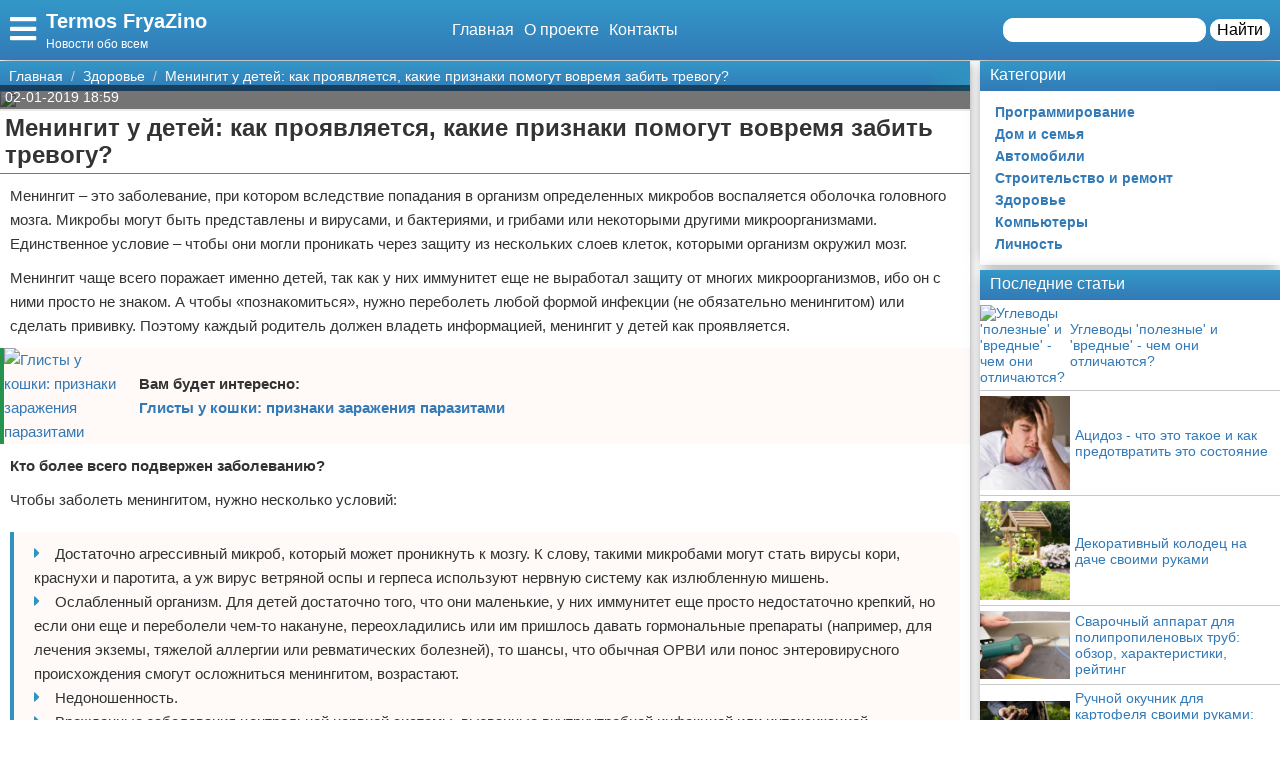

--- FILE ---
content_type: text/html; charset=UTF-8
request_url: https://termos-fryazino.ru/zdorove/34453-meningit-u-detej-kak-projavljaetsja-kakie-priznaki-pomogut-vovremja-zabit-trevogu/
body_size: 17966
content:
<!doctype html>
<html lang="ru-RU" prefix="og: http://ogp.me/ns# fb: http://ogp.me/ns/fb#" itemscope itemtype="http://schema.org/Article">
<head>
    <meta charset="utf-8">
    <meta http-equiv="X-UA-Compatible" content="IE=edge">
    <meta name="viewport" content="width=device-width, initial-scale=1">
    <title>Менингит у детей: как проявляется, какие признаки помогут вовремя забить тревогу?  — Termos FryaZino</title>
    <meta name="description" content="Менингит &amp;ndash; это заболевание, при котором вследствие попадания в организм определенных микробов воспаляется оболочка головного мозга. Микробы могут " />
    <base href="https://termos-fryazino.ru" />
    <meta name="theme-color" content="#337ab7" />
    <link rel="canonical" href="https://termos-fryazino.ru/zdorove/34453-meningit-u-detej-kak-projavljaetsja-kakie-priznaki-pomogut-vovremja-zabit-trevogu/"/>
    <!-- CSRF Token -->
    <meta name="csrf-token" content="ONZ0uEx7qoC1dFq9RRhf5q1sdltjk8UNcHonkMT4">
                <meta name="yandex-verification" content="c672ffe3ec150caf" />
            
    <meta http-equiv="x-dns-prefetch-control" content="on">
    <link rel="dns-prefetch" href="//img.termos-fryazino.ru">
    <link rel="dns-prefetch" href="//cdn.termos-fryazino.ru">
    <link rel="dns-prefetch" href="//mc.yandex.ru">
    <link rel="dns-prefetch" href="//cdn-vk.com">
    
    <link itemprop="mainEntityOfPage" href="https://termos-fryazino.ru/zdorove/34453-meningit-u-detej-kak-projavljaetsja-kakie-priznaki-pomogut-vovremja-zabit-trevogu" />
    
    <meta property="og:locale" content="ru_RU"/>
    <meta property="og:site_name" content="Termos FryaZino"/>
    <meta property="og:title" content="Менингит у детей: как проявляется, какие признаки помогут вовремя забить тревогу?"/>
    <meta property="og:url" content="https://termos-fryazino.ru/zdorove/34453-meningit-u-detej-kak-projavljaetsja-kakie-priznaki-pomogut-vovremja-zabit-trevogu"/>
    <meta property="og:type" content="article"/>
        <meta property="article:published_time" content="2019-01-02T08:59:30+00:00"/>
    <meta property="article:modified_time" content="2019-01-02T08:59:30+00:00" />
    <meta property="og:updated_time" content="2019-01-02T08:59:30+00:00" />
        <meta property="article:section" content="Здоровье"/>
            <meta property="og:description" content="Менингит &amp;ndash; это заболевание, при котором вследствие попадания в организм определенных микробов воспаляется оболочка головного мозга. Микробы могут "/>
    <meta property="og:image" content="/wp-content/uploads/2019/01/8926b274e1f023b50f47e04bb30c13dc.jpg"/>
    <!-- Google+ / Schema.org -->
    <meta itemprop="name" content="Termos FryaZino"/>
    <meta itemprop="headline" content="Менингит у детей: как проявляется, какие признаки помогут вовремя забить тревогу?"/>
    <meta itemprop="description" content="Менингит &amp;ndash; это заболевание, при котором вследствие попадания в организм определенных микробов воспаляется оболочка головного мозга. Микробы могут "/>
    <meta itemprop="image" content="/wp-content/uploads/2019/01/8926b274e1f023b50f47e04bb30c13dc.jpg"/>
        <meta itemprop="datePublished" content="2019-01-02T08:59:30+00:00"/>  
    <meta itemprop="dateModified" content="2019-01-02T08:59:30+00:00" />  
            <meta itemprop="author" content="volk"/>
        <!-- Twitter Cards -->
    <meta name="twitter:title" content="Менингит у детей: как проявляется, какие признаки помогут вовремя забить тревогу?"/>
    <meta name="twitter:url" content="https://termos-fryazino.ru/zdorove/34453-meningit-u-detej-kak-projavljaetsja-kakie-priznaki-pomogut-vovremja-zabit-trevogu"/>
    <meta name="twitter:description" content="Менингит &amp;ndash; это заболевание, при котором вследствие попадания в организм определенных микробов воспаляется оболочка головного мозга. Микробы могут "/>
    <meta name="twitter:image" content="/wp-content/uploads/2019/01/8926b274e1f023b50f47e04bb30c13dc.jpg"/>
    <meta name="twitter:card" content="summary_large_image"/>
    <link rel="icon" href="/favicon.ico" type="image/x-icon">
    <meta name="verify-admitad" content="3ec003e02a" />

    
    <!-- Styles -->
   
 <link rel="preload" href="//termos-fryazino.ru/css/default.css" as="style" onload="this.onload=null;this.rel='stylesheet'">
     <link rel="preload" href="//termos-fryazino.ru/modules/fontawesome/css/all.min.css" as="style" onload="this.onload=null;this.rel='stylesheet'">
    <noscript>
    <link rel="stylesheet" href="//termos-fryazino.ru/css/default.css">
    <link rel="stylesheet" href="//termos-fryazino.ru/modules/fontawesome/css/all.min.css">
    </noscript>
    <style>
        .load {
            background: #FFF;
            z-index:9999;
            width:100%;
            height:100%;
            position: absolute;
        }
    </style>
    <script data-ad-client="ca-pub-1291319530738106" async src="https://pagead2.googlesyndication.com/pagead/js/adsbygoogle.js"></script>
    <script async src="https://yandex.ru/ads/system/header-bidding.js"></script>
<script>
const dcJs = document.createElement('script'); 
dcJs.src = "https://ads.digitalcaramel.com/js/1ku.ru.js?ts="+new Date().getTime();
dcJs.async = true;
document.head.appendChild(dcJs);
</script>
    <!-- Yandex.RTB -->
<script>window.yaContextCb=window.yaContextCb||[]</script>
<script src="https://yandex.ru/ads/system/context.js" async></script>
<!-- Yandex.Market Widget -->
<script async src="https://aflt.market.yandex.ru/widget/script/api" type="text/javascript"></script>
<script type="text/javascript">
    (function (w) {
        function start() {
            w.removeEventListener("YaMarketAffiliateLoad", start);
            w.YaMarketAffiliate.createWidget({type:"models",
	containerId:"marketWidget",
	params:{clid:2795219,
		searchType:"attractive",
		themeRows:5,
		themeId:1 } });
        }
        w.YaMarketAffiliate
            ? start()
            : w.addEventListener("YaMarketAffiliateLoad", start);
    })(window);
</script>
<!-- End Yandex.Market Widget -->
</head>
<body class="bg-light">
    <div class="load"></div>
    <header>
        <div class="header ggc">
    <div class="header-rows">
        <div class="logo">
            <label class="hamburger-icon" for="hamburger-checkbox">
                <span><i class="fas fa-bars"></i></span>
            </label>
            <div class="logo-block"><div class="logo-name"><a href="/">Termos FryaZino</a></div><div class="logo-desc">Новости обо всем</div> </div>
        </div>
        <div class="header-menu">
            <ul class="header-nav">
                <li><a href="/">Главная</a></li>
                <li><a href="/about">О проекте</a></li>
                <li><a href="/contacts">Контакты</a></li>
            </ul>
            <div class="header-search">
                <form action="/search">
                    <input type="text" name="q" >
                    <button>Найти</button>
                </form>
            </div>
            <div class="header-search-mobile"><a href="/search"><i class="fas fa-search"></i></a></div>
        </div>
    </div>
</div>
<input type="checkbox" id="hamburger-checkbox"/>
<nav class="nav">
    <div class="nav-header">
        <span>Меню</span>
        <label class="" for="hamburger-checkbox">
            <span>X</span>
        </label>
    </div>
        <ul class="nav__list">
            <li><a href="/">Главная</a></li>
            <li>
        <input id="topmenu-group-0" type="checkbox" hidden />
            <div><a href="/categories/">Категории</a><label for="topmenu-group-0"><span class="fa fa-angle-right"></span></label></div>
            <ul class="topmenu-grouplist">
                <li><a href="/programmirovanie/">Программирование</a>
        </li>
        <li><a href="/dom-i-semja/">Дом и семья</a>
        </li>
        <li><a href="/avtomobili/">Автомобили</a>
        </li>
        <li><a href="/stroitelstvo-i-remont/">Строительство и ремонт</a>
        </li>
        <li><a href="/zdorove/">Здоровье</a>
        </li>
        <li><a href="/kompjutery/">Компьютеры</a>
        </li>
        <li><a href="/lichnost/">Личность</a>
        </li>
            </ul>
            <li><a href="/search/">Поиск</a></li>
            <li><a href="/about/">О проекте</a></li>
            <li><a href="/contacts/">Контакты</a></li>
            <li><a href="/sotrudnichestvo/">Сотрудничество</a></li>
            <li><a href="/razmeshchenie-reklamy/">Размещение рекламы</a></li>
            <li><a href="/dlya-pravoobladateley/">Для правообладателей</a></li>
            <li><a href="/usloviya-predostavleniya-informatsii/">Условия предоставления информации</a></li>
            <li><a href="/otkaz-ot-otvetstvennosti/">Отказ от ответственности</a></li>
        </ul>
</nav>

        <label class="back-full" for="hamburger-checkbox"></label>
    </header>
    <script>
  window.vkAsyncInit = function() {
    VK.init({
      apiId: 7011193,
      onlyWidgets: true
    });
    if (typeof(vk_groups) !== "undefined") { VK.Widgets.Group("vk_groups", {mode: 3, no_cover: 1, width: "auto"}, 183091298); }
    if (typeof(vk_comments) !== "undefined") { VK.Widgets.Comments("vk_comments", {limit: 30, attach: "photo", autoPublish: 1}); }
    if (typeof(vk_like) !== "undefined") { VK.Widgets.Like("vk_like", {type: "button", verb: 1, height: 22}); }
    if (typeof(comments_browse) !== "undefined") { VK.Widgets.CommentsBrowse('comments_browse', {limit: '5', height: '1', mini: 1}); }

    
    
    
    
        };
        setTimeout(function() {
      var el = document.createElement("script");
      el.type = "text/javascript";
      el.src = "https://vk.com/js/api/openapi.js?156";
      el.async = true;
      document.getElementById("vk_scripts").appendChild(el);
      }, 4500);
    </script>
    <script>
        var title = document.querySelector("title").innerHTML;
        var description = document.querySelector("meta[name='description']").getAttribute("content");
        var image = document.querySelector("meta[property='og:image']").getAttribute("content");
        var url = document.querySelector("link[rel='canonical']").getAttribute("href");
        var text = document.querySelector("meta[name='description']").getAttribute("content");
        
        Share = {
	vkontakte: function(purl = url, ptitle = title, pimg = image, ptext = description) {
		url  = 'https://vk.com/share.php?';
		url += 'url='          + encodeURIComponent(purl);
		url += '&title='       + encodeURIComponent(ptitle);
		url += '&description=' + encodeURIComponent(ptext);
		url += '&image='       + encodeURIComponent(pimg);
		url += '&noparse=true';
		Share.popup(url);
	},
	odnoklassniki: function(purl = url, ptitle = title, pimg = image, ptext = description) {
                url = 'https://connect.ok.ru/offer?';
                url += '&url='    + encodeURIComponent(purl);
                url += '&title=' + encodeURIComponent(ptitle);
                url += '&imageUrl=' + encodeURIComponent(pimg);
		
		Share.popup(url);
	},
	facebook: function(purl = url, ptitle = title, pimg = image, ptext = description) {
		url  = 'https://www.facebook.com/sharer.php?m2w&s=100';
		url += '&p[title]='     + encodeURIComponent(ptitle);
		url += '&p[summary]='   + encodeURIComponent(ptext);
		url += '&p[url]='       + encodeURIComponent(purl);
		url += '&p[images][0]=' + encodeURIComponent(pimg);
		Share.popup(url);
	},
	twitter: function(purl = url, ptitle = title) {
		url  = 'https://twitter.com/intent/tweet?';
		url += 'text='      + encodeURIComponent(ptitle);
		url += '&url='      + encodeURIComponent(purl);
		Share.popup(url);
	},
	mailru: function(purl = url, ptitle = title, pimg = image, ptext = description) {
		url  = 'https://connect.mail.ru/share?';
		url += 'url='          + encodeURIComponent(purl);
		url += '&title='       + encodeURIComponent(ptitle);
		url += '&description=' + encodeURIComponent(ptext);
		url += '&imageurl='    + encodeURIComponent(pimg);
		Share.popup(url)
	},

	popup: function(url) {
		window.open(url,'','toolbar=0,status=0,width=626,height=436');
	}
};
</script>    <div id="vk_scripts"></div>
    <div class="general-container">
        <div class="main-section">
            <main class="hfeed">
                <div role="navigation" aria-label="Breadcrumbs" class="breadcrumb-trail breadcrumbs ggc">
    <ul class="trail-items" itemscope="" itemtype="http://schema.org/BreadcrumbList">
        <meta name="numberOfItems" content="3">
        <meta name="itemListOrder" content="Ascending">
                    <li itemprop="itemListElement" itemscope itemtype="http://schema.org/ListItem">
                <a href="http://termos-fryazino.ru"  rel="home"  itemprop="item">
                    <span itemprop="name">Главная</span>
                </a>
                <meta itemprop="position" content="1">
            </li>
                    <li itemprop="itemListElement" itemscope itemtype="http://schema.org/ListItem">
                <a href="http://termos-fryazino.ru/zdorove/"  itemprop="item">
                    <span itemprop="name">Здоровье</span>
                </a>
                <meta itemprop="position" content="2">
            </li>
                    <li itemprop="itemListElement" itemscope itemtype="http://schema.org/ListItem">
                <a href="http://termos-fryazino.ru/zdorove/34453-meningit-u-detej-kak-projavljaetsja-kakie-priznaki-pomogut-vovremja-zabit-trevogu/"  itemprop="item">
                    <span itemprop="name">Менингит у детей: как проявляется, какие признаки помогут вовремя забить тревогу?</span>
                </a>
                <meta itemprop="position" content="3">
            </li>
            </ul>
</div>                <div style="display:none" itemprop="publisher" itemscope itemtype="https://schema.org/Organization">
    <meta itemprop="name" content="Volk"/>
    <div itemprop="logo" itemscope itemtype="https://schema.org/ImageObject"> 
        <img itemprop="url image" src="https://termos-fryazino.ru/img/logo.jpg" style="display:none;"/> 
    </div> 
</div>
<article class="entry-header hentry">
    <div class="post-card">
        <div class="post-image">
                        <figure>
                <img src="/wp-content/uploads/2019/01/8926b274e1f023b50f47e04bb30c13dc.jpg">
            </figure>
                        <div class="post-img-info "><span class="updated published posted-at" datetime="02-01-2019 18:59">02-01-2019 18:59</span><div class="post-views"><!--<i class="far fa-eye"></i> 22--></div></div>
        </div>
        <h1 class="entry-title">Менингит у детей: как проявляется, какие признаки помогут вовремя забить тревогу?</h1>
        <div class="line"></div>
        <div class="entry-content" itemprop="articleBody">
            <div class="content"><p>Менингит &ndash; это заболевание, при котором вследствие попадания в организм определенных микробов воспаляется оболочка головного мозга. Микробы могут быть представлены и вирусами, и бактериями, и грибами или некоторыми другими микроорганизмами. Единственное условие &ndash; чтобы они могли проникать через защиту из нескольких слоев клеток, которыми организм окружил мозг.</p>
<p>Менингит чаще всего поражает именно детей, так как у них иммунитет еще не выработал защиту от многих микроорганизмов, ибо он с ними просто не знаком. А чтобы &laquo;познакомиться&raquo;, нужно переболеть любой формой инфекции (не обязательно менингитом) или сделать прививку. Поэтому каждый родитель должен владеть информацией, менингит у детей как проявляется.</p>
<p class="post-other">
    <a href="/zdorove/34448-glisty-u-koshki-priznaki-zarazhenija-parazitami/"><img src="/wp-content/uploads/2019/01/fa34f230688cd42ed0aee33747411aa6-150x150.jpg" alt="Глисты у кошки: признаки заражения паразитами"></a><span class="post-other-desc"><span class="desc">Вам будет интересно:</span><a href="/zdorove/34448-glisty-u-koshki-priznaki-zarazhenija-parazitami/">Глисты у кошки: признаки заражения паразитами</a></span>
</p>
<p><strong>Кто более всего подвержен заболеванию?</strong></p>
<p>Чтобы заболеть менингитом, нужно несколько условий:</p>
<ul>
<li>Достаточно агрессивный микроб, который может проникнуть к мозгу. К слову, такими микробами могут стать вирусы кори, краснухи и паротита, а уж вирус ветряной оспы и герпеса используют нервную систему как излюбленную мишень. </li>
<li>Ослабленный организм. Для детей достаточно того, что они маленькие, у них иммунитет еще просто недостаточно крепкий, но если они еще и переболели чем-то накануне, переохладились или им пришлось давать гормональные препараты (например, для лечения экземы, тяжелой аллергии или ревматических болезней), то шансы, что обычная ОРВИ или понос энтеровирусного происхождения смогут осложниться менингитом, возрастают. </li>
<li>Недоношенность. </li>
<li>Врожденные заболевания центральной нервной системы, вызванные внутриутробной инфекцией или интоксикацией (отравлением). </li>
<li>Черепно-мозговая травма.</li>
</ul>
<p><img src="/wp-content/uploads/2019/01/8926b274e1f023b50f47e04bb30c13dc.jpg"  itemprop="image" alt="Как проявляется менингит у детей" class="if" height="293"   width="223" / /><strong>Как проявляется менингит у детей?</strong></p>
<p>Если ребенок может говорить, он указывает на то, что у него болит голова. При этом он может показывать пальчиком и на лоб, и на область висков, и указывать неопределенную локализацию, показывая, что вся головка болит. Эту боль легче переносить лежа, она усиливается при ярком свете и громких звуках.</p>
<p>Кроме этого, у ребенка отмечается повышенная температура тела (обычно &ndash; до высоких цифр), он становится вялым, сонливым. То, менингит у детей как проявляется, может напоминать тяжелое течение ОРВИ (особенно гриппа). Поэтому очень важно при сочетании таких симптомов как головная боль на фоне высокой температуры, которая исчезает ненадолго при приеме обезболивающего, сопровождается слабостью, сонливостью, вызывать врача. А если это дополняется еще и признаками, указанными ниже, то лучше всего не ждать осложнений, а вызвать &laquo;Скорую помощь&raquo;.</p>
<p>Другие симптомы, указывающие на то, что это менингит:</p>
<ul>
<li>тошнота, рвота, которые не могут быть связаны с приемом некачественных продуктов; они появляются внезапно, рвота &ndash; &laquo;фонтаном&raquo;, после нее не становится легче, поносом такая рвота не сопровождается; </li>
<li>очень неприятно смотреть на яркий свет; </li>
<li>обычные прикосновения вызывают неприятные ощущения; </li>
<li>судороги у детей старше 6 лет на фоне любого повышения температуры, до 6 лет &ndash; если они появились.</li>
</ul>
<p>Еще менингит у детей как проявляется? Сыпью. Не всегда есть четкая зависимость этих двух явлений. Но если сыпь темная и не исчезает при надавливании на нее прозрачным стеклом (это может быть стакан), есть высокая вероятность того, что это &ndash; менингококковая (реже &ndash; пневмококковая или вызванная гемофильной палочкой) инфекция, которая и без менингита опасна для жизни. Также менингитом могут осложняться и те заболевания, которые проявляются сыпью: краснуха, корь, ветряная оспа, скарлатина. Так что любая сыпь у ребенка &ndash; повод вызвать врача.</p>
<p><strong>Через сколько проявляется менингит?</strong></p>
<p><img src="/wp-content/uploads/2019/01/5559fcd4aed6552879165bb476bfdf41.jpg"  itemprop="image" alt="Через сколько проявляется менингит" class="if" height="218"   width="300" / />Это зависит от того, каким микробом он вызван и как организм сопротивляется инфекции. В среднем, проходит от двух до семи дней от момента заражения до первых проявлений заболевания при вирусном и первичном бактериальном (менингококковом, гемофильном) менингите. Вторичный менингит, который явился бы осложнением отита, гайморита или других бактериальных заболеваний, развивается от недели до двух.</p>
<p><strong>Менингит у детей: как проявляется в возрасте до года</strong></p>
<p>Одно дело, если ребенок может сказать, что его беспокоит, и совсем другое, если он еще слишком маленький.</p>
<p>Родителей должны насторожить такие признаки:</p>
<ul>
<li>высокая температура тела; </li>
<li>длительный монотонный плач, при этом ребенок кричит сильнее, если его попытаться взять на руки; </li>
<li>большой родничок становится напряженным, выпирает над уровнем костей черепа; </li>
<li>ребенок занимает вынужденное положение в кровати: лежа на боку, с запрокинутой головой; </li>
<li>малыш отказывается от груди или молочной смеси; </li>
<li>рвота &laquo;без причины&raquo; (то есть ребенок не мог быть чем-то накормлен); </li>
<li>судороги; </li>
<li>может быть сыпь, и чаще она именно та, которая не исчезает при надавливании на нее стеклом или растягивании кожи под ней, так как в таком возрасте редко бывают вирусные менингиты; чаще заболевание вызвано меннигококком, пневмококком, H.influenza, реже &ndash; стрептококком или стафилококком.</li>
</ul>
<p><br>
<br>
<a rel="nofollow" target="_blank" href="http://termos-fryazino.ru/away?to=http://fb.ru/article/110273">Источник</a></p></div>
            
            
            <div class="article-social">
                <div></div>
                <div class="social-like">
                    <div id="vk_like"></div>
                </div>
            </div>
            <div class="social-share">
                <span class="social-share-h">Понравилась статья? Поделись с друзьями:</span>
                <div class="social-share-rows">
                    <a class="soc-share vk" onclick="Share.vkontakte()"><i class="fab fa-vk"></i></a>
                    <a class="soc-share fb" onclick="Share.facebook()"><i class="fab fa-facebook-f"></i></a>
                    <a class="soc-share ok" onclick="Share.odnoklassniki()"><i class="fab fa-odnoklassniki"></i></a>
                    <a class="soc-share twitter" onclick="Share.twitter()"><i class="fab fa-twitter"></i></a>
                </div>
            </div>
            
            
                                    <div class="content-author" itemscope="" itemtype="http://www.schema.org/Person">
                <div class="author-box">
                                        
                    <div class="author-box-content">

                        <div class="author-box-data">
                            
                            <span>Автор: </span>
                            <a class="author-avatar" itemprop="url" href="#" target="_blank">
                        <img class="author-avatar-img" src="/img/no-avatar.jpg" alt="Мила Алтырева">
                    </a>
                            <a class="author author-name" href="#" rel="author"  target="_blank" ><span itemprop="name">Мила Алтырева</span></a>
                            <time class="author-date updated published" datetime="2019-01-02T08:59:30+00:00"> 02-01-2019 18:59</time>
                        </div>
                        <div class="author-comment">Жду ваши вопросы и мнения в комментариях</div>
                    </div>
                                    </div>
            </div>
                    </div>
    </div>
    <div class="post-comments">
        <div id="vk_comments"></div>
<aside>
    <div class="block-title bgg">Подпишись на нашу группу ВКонтакте</div>
    <div id="vk_groups"></div>
    
</aside>






    </div>
    <aside>
        <div class="block-title bgg">Похожие статьи</div>
        <div class="post-similar category-posts-rows">
             <div class="post-row">
    <section class="post-row-section">
        <div class="post-row-header ggc">
            <h2><a href="/zdorove/46118-uglevody-poleznye-i-vrednye-chem-oni-otlichayutsya/">Углеводы &#039;полезные&#039; и &#039;вредные&#039; - чем они отличаются?</a></h2>
        </div>
        <div class="post-row-info">

            <div class="post-row-img">
                <a href="/zdorove/46118-uglevody-poleznye-i-vrednye-chem-oni-otlichayutsya/">
                    <img src="/img/no-image-min.jpg" alt="Углеводы &#039;полезные&#039; и &#039;вредные&#039; - чем они отличаются?">
                </a>
            </div>
<div class="post-row-body">
                <p>Углеводы наряду с белками и жирами являются важным и незаменимым компонентом пищи. Тем не менее отношение к ним у всех разное. Одни, в частности приверженцы диет, практически полностью исключают углеводы из своего суточного рациона, считая их основным источником лишних жировых отложений на животе и циллюлита, другие же, наоборот, используют углеводы в больших количествах, не заботясь при этом о своем весе и здоровье. Так в чем же заключается правда?</p>
            </div>
        </div>
        <div class="post-row-data">
                <div class="">
                    <div class="post-row-data-info">
                        <div class="post-row-autor" itemscope itemtype="http://www.schema.org/Person">
                                                        <a href="#" itemprop="url">
                                <span rel="author" itemprop="name">Август Герасимов</span>
                            </a>
                                                    </div>
                        <div class="post-row-date">17-07-2019 07:23</div>
                    </div>
                    <div class="post-row-category"><a href="/zdorove">Здоровье</a></div>
                </div>
            <div><a class="post-row-detail ggc" href="/zdorove/46118-uglevody-poleznye-i-vrednye-chem-oni-otlichayutsya/">Подробнее</a></div>
                
            </div>
    </section>
</div>
             <div class="post-row">
    <section class="post-row-section">
        <div class="post-row-header ggc">
            <h2><a href="/zdorove/46117-atsidoz-chto-eto-takoe-i-kak-predotvratit-eto-sostoyanie/">Ацидоз - что это такое и как предотвратить это состояние</a></h2>
        </div>
        <div class="post-row-info">

            <div class="post-row-img">
                <a href="/zdorove/46117-atsidoz-chto-eto-takoe-i-kak-predotvratit-eto-sostoyanie/">
                    <img src="https://img.termos-fryazino.ru/75a87f4bcb208934b96e3e17611a44b5/post/ad/9100/medium/15629166034881710.jpg" alt="Ацидоз - что это такое и как предотвратить это состояние">
                </a>
            </div>
<div class="post-row-body">
                <p>Одним из важнейших показателей здоровья человека является кислотно-щелочной баланс. В процессе жизнедеятельности в организме образуется много кислот, которые обычно быстро выводятся с мочой, потом или через легкие. Но при некоторых заболеваниях или нарушениях кислотно-щелочного баланса возникает ацидоз. Что это такое? Это состояние, при котором кислоты накапливаются в тканях и действуют

на них разрушающе. Чаще всего оно возникает при недостатке минералов,</p>
            </div>
        </div>
        <div class="post-row-data">
                <div class="">
                    <div class="post-row-data-info">
                        <div class="post-row-autor" itemscope itemtype="http://www.schema.org/Person">
                                                        <a href="#" itemprop="url">
                                <span rel="author" itemprop="name">Август Борисов</span>
                            </a>
                                                    </div>
                        <div class="post-row-date">17-07-2019 04:53</div>
                    </div>
                    <div class="post-row-category"><a href="/zdorove">Здоровье</a></div>
                </div>
            <div><a class="post-row-detail ggc" href="/zdorove/46117-atsidoz-chto-eto-takoe-i-kak-predotvratit-eto-sostoyanie/">Подробнее</a></div>
                
            </div>
    </section>
</div>
             <div class="post-row">
    <section class="post-row-section">
        <div class="post-row-header ggc">
            <h2><a href="/zdorove/46008-rak-legkih-pervye-simptomy-kak-ne-propustit/">Рак легких: первые симптомы. Как не пропустить?</a></h2>
        </div>
        <div class="post-row-info">

            <div class="post-row-img">
                <a href="/zdorove/46008-rak-legkih-pervye-simptomy-kak-ne-propustit/">
                    <img src="/wp-content/uploads/2019/02/d2db35ff973add71eb8509bff62624f0-300x197.jpg" alt="Рак легких: первые симптомы. Как не пропустить?">
                </a>
            </div>
<div class="post-row-body">
                <p>Рак легких - это одно из страшнейших заболеваний нашего века. Легочная онкология занимает первое место по смертности от рака. Распространенность этого заболевания обусловлена огромным количеством курильщиков во всем мире. Это подтверждает статистика: на 10 человек, больных раком легких, 9 - заядлые курильщики.К другим факторам, провоцирующим рак, можно отнести: вредное производство, хронические заболевания легких, алкоголизм, плохую экологию мегаполисов. </p>
            </div>
        </div>
        <div class="post-row-data">
                <div class="">
                    <div class="post-row-data-info">
                        <div class="post-row-autor" itemscope itemtype="http://www.schema.org/Person">
                                                        <a href="#" itemprop="url">
                                <span rel="author" itemprop="name">Елена Кароль</span>
                            </a>
                                                    </div>
                        <div class="post-row-date">26-02-2019 05:15</div>
                    </div>
                    <div class="post-row-category"><a href="/zdorove">Здоровье</a></div>
                </div>
            <div><a class="post-row-detail ggc" href="/zdorove/46008-rak-legkih-pervye-simptomy-kak-ne-propustit/">Подробнее</a></div>
                
            </div>
    </section>
</div>
             <div class="post-row">
    <section class="post-row-section">
        <div class="post-row-header ggc">
            <h2><a href="/zdorove/46002-chem-polezna-nastojka-chernogo-oreha-otzyvy-polzovatelej/">Чем полезна настойка черного ореха? Отзывы пользователей</a></h2>
        </div>
        <div class="post-row-info">

            <div class="post-row-img">
                <a href="/zdorove/46002-chem-polezna-nastojka-chernogo-oreha-otzyvy-polzovatelej/">
                    <img src="/wp-content/uploads/2019/02/2019/02/14f1695108d0a1938b6540d9cc453b53.jpg" alt="Чем полезна настойка черного ореха? Отзывы пользователей">
                </a>
            </div>
<div class="post-row-body">
                <p>Черный орех &ndash; это ближайший родственник грецкого ореха, вот только по лекарственным качествам в несколько раз превосходит своего сородича. Особенно по содержанию полифенольных и юглоновых (природный антибиотик) веществ. В России свойства данного растения мало изучены, его посадки встречаются в ботанических парках, а в диком виде он произрастает в Краснодарском и Ставропольском крае. Родиной ореха является Северная Америка, там из него делали </p>
            </div>
        </div>
        <div class="post-row-data">
                <div class="">
                    <div class="post-row-data-info">
                        <div class="post-row-autor" itemscope itemtype="http://www.schema.org/Person">
                                                        <a href="#" itemprop="url">
                                <span rel="author" itemprop="name">Боян Гуляев</span>
                            </a>
                                                    </div>
                        <div class="post-row-date">26-02-2019 05:15</div>
                    </div>
                    <div class="post-row-category"><a href="/zdorove">Здоровье</a></div>
                </div>
            <div><a class="post-row-detail ggc" href="/zdorove/46002-chem-polezna-nastojka-chernogo-oreha-otzyvy-polzovatelej/">Подробнее</a></div>
                
            </div>
    </section>
</div>
             <div class="post-row">
    <section class="post-row-section">
        <div class="post-row-header ggc">
            <h2><a href="/zdorove/45928-po-kakim-prichinam-u-detej-gnojatsja-glaza-chto-delat/">По каким причинам у детей гноятся глаза? Что делать?</a></h2>
        </div>
        <div class="post-row-info">

            <div class="post-row-img">
                <a href="/zdorove/45928-po-kakim-prichinam-u-detej-gnojatsja-glaza-chto-delat/">
                    <img src="/wp-content/uploads/2019/02/2019/02/a4164cb95fa23f7ea19342a327ea4c64.jpg" alt="По каким причинам у детей гноятся глаза? Что делать?">
                </a>
            </div>
<div class="post-row-body">
                <p>Хотя бы раз в жизни родители сталкивались с заболеванием глаз у их деток. Симптомы, которые свидетельствуют о возникновении проблемы, крайне неприятны. Это может быть как покраснение слизистых оболочек конъюнктивы, припухлость век, так и выделение гноя. Если у детей гноятся глаза, что делать? Рассмотрим подробнее, что вызывает гнойный воспалительный процесс глаз, каким он бывает и возможно ли оказать первую помощь ребенку в домашних условиях.Почему </p>
            </div>
        </div>
        <div class="post-row-data">
                <div class="">
                    <div class="post-row-data-info">
                        <div class="post-row-autor" itemscope itemtype="http://www.schema.org/Person">
                                                        <a href="#" itemprop="url">
                                <span rel="author" itemprop="name">Елена Медведева</span>
                            </a>
                                                    </div>
                        <div class="post-row-date">23-02-2019 05:15</div>
                    </div>
                    <div class="post-row-category"><a href="/zdorove">Здоровье</a></div>
                </div>
            <div><a class="post-row-detail ggc" href="/zdorove/45928-po-kakim-prichinam-u-detej-gnojatsja-glaza-chto-delat/">Подробнее</a></div>
                
            </div>
    </section>
</div>
             <div class="post-row">
    <section class="post-row-section">
        <div class="post-row-header ggc">
            <h2><a href="/zdorove/45923-cistit-u-muzhchiny-prichiny-simptomy-i-metody-lechenija/">Цистит у мужчины: причины, симптомы и методы лечения</a></h2>
        </div>
        <div class="post-row-info">

            <div class="post-row-img">
                <a href="/zdorove/45923-cistit-u-muzhchiny-prichiny-simptomy-i-metody-lechenija/">
                    <img src="/wp-content/uploads/2019/02/9d8a4708eb341b2593cd40f046c20274-225x300.jpg" alt="Цистит у мужчины: причины, симптомы и методы лечения">
                </a>
            </div>
<div class="post-row-body">
                <p>Цистит у мужчины &mdash; воспалительное заболевание, которое сопровождается поражением слизистой оболочки мочевого пузыря. Болезнь проходит с сильными болями внизу живота и резью при мочеиспускании. Так каковы причины воспалительного процесса?Цистит у мужчины и его причиныСразу же стоит отметить, что воспаление мочевого пузыря - нетипичное заболевание для представителей сильного пола. Поэтому некоторые люди интересуются вопросом о том, бывает ли цистит </p>
            </div>
        </div>
        <div class="post-row-data">
                <div class="">
                    <div class="post-row-data-info">
                        <div class="post-row-autor" itemscope itemtype="http://www.schema.org/Person">
                                                        <a href="#" itemprop="url">
                                <span rel="author" itemprop="name">Платон Калинин</span>
                            </a>
                                                    </div>
                        <div class="post-row-date">23-02-2019 05:15</div>
                    </div>
                    <div class="post-row-category"><a href="/zdorove">Здоровье</a></div>
                </div>
            <div><a class="post-row-detail ggc" href="/zdorove/45923-cistit-u-muzhchiny-prichiny-simptomy-i-metody-lechenija/">Подробнее</a></div>
                
            </div>
    </section>
</div>
             <div class="post-row">
    <section class="post-row-section">
        <div class="post-row-header ggc">
            <h2><a href="/zdorove/45873-sindrom-broun-sekara-vozmozhnye-varianty-techenija/">Синдром Броун-Секара. Возможные варианты течения</a></h2>
        </div>
        <div class="post-row-info">

            <div class="post-row-img">
                <a href="/zdorove/45873-sindrom-broun-sekara-vozmozhnye-varianty-techenija/">
                    <img src="/wp-content/uploads/2019/02/aa136699c0650cc99401cb8493c9321c-300x289.jpg" alt="Синдром Броун-Секара. Возможные варианты течения">
                </a>
            </div>
<div class="post-row-body">
                <p>Многие люди зачастую испытывают периодические боли в спине. Причины их появления самые разнообразные: травма, неврологические заболевания на фоне повреждения нервной системы. Одним из наиболее сложных проявлений заболеваний, связанных с болями в спине, является синдром Броун-Секара.Представляет собой целый комплекс как чувствительных, так и двигательных расстройств, вызванных повреждением спинного мозга в поперечнике. Список состояний и заболеваний, </p>
            </div>
        </div>
        <div class="post-row-data">
                <div class="">
                    <div class="post-row-data-info">
                        <div class="post-row-autor" itemscope itemtype="http://www.schema.org/Person">
                                                        <a href="#" itemprop="url">
                                <span rel="author" itemprop="name">Игнатий Харитонов</span>
                            </a>
                                                    </div>
                        <div class="post-row-date">20-02-2019 05:15</div>
                    </div>
                    <div class="post-row-category"><a href="/zdorove">Здоровье</a></div>
                </div>
            <div><a class="post-row-detail ggc" href="/zdorove/45873-sindrom-broun-sekara-vozmozhnye-varianty-techenija/">Подробнее</a></div>
                
            </div>
    </section>
</div>
             <div class="post-row">
    <section class="post-row-section">
        <div class="post-row-header ggc">
            <h2><a href="/zdorove/45868-spiralnaja-gimnastika-otlichnoe-zdorove-i-molodost-na-dolgie-gody/">Спиральная гимнастика - отличное здоровье и молодость на долгие годы</a></h2>
        </div>
        <div class="post-row-info">

            <div class="post-row-img">
                <a href="/zdorove/45868-spiralnaja-gimnastika-otlichnoe-zdorove-i-molodost-na-dolgie-gody/">
                    <img src="/wp-content/uploads/2019/02/ad9be6295a2b2df80fa3f5a651ae19d8-300x200.jpg" alt="Спиральная гимнастика - отличное здоровье и молодость на долгие годы">
                </a>
            </div>
<div class="post-row-body">
                <p>Основой для отличного здоровья является хороший сон, полноценное питание, правильное дыхание, образ мыслей и движение. К огромнейшему сожалению, сегодня одни люди очень заняты, чтобы заниматься фитнесом, другим просто противопоказаны любые физические нагрузки. Спиральная гимнастика &ndash; замечательная альтернатива. Этот эффективный и мягкий комплекс упражнений, доступный каждому, разработан около 10 лет назад. Он во всём мире получил широкое распространение. </p>
            </div>
        </div>
        <div class="post-row-data">
                <div class="">
                    <div class="post-row-data-info">
                        <div class="post-row-autor" itemscope itemtype="http://www.schema.org/Person">
                                                        <a href="#" itemprop="url">
                                <span rel="author" itemprop="name">Анна Полякова</span>
                            </a>
                                                    </div>
                        <div class="post-row-date">20-02-2019 05:15</div>
                    </div>
                    <div class="post-row-category"><a href="/zdorove">Здоровье</a></div>
                </div>
            <div><a class="post-row-detail ggc" href="/zdorove/45868-spiralnaja-gimnastika-otlichnoe-zdorove-i-molodost-na-dolgie-gody/">Подробнее</a></div>
                
            </div>
    </section>
</div>
             <div class="post-row">
    <section class="post-row-section">
        <div class="post-row-header ggc">
            <h2><a href="/zdorove/45807-chereda-poleznye-svojstva-i-protivopokazanija-pri-lechenii/">Череда: полезные свойства и противопоказания при лечении</a></h2>
        </div>
        <div class="post-row-info">

            <div class="post-row-img">
                <a href="/zdorove/45807-chereda-poleznye-svojstva-i-protivopokazanija-pri-lechenii/">
                    <img src="/wp-content/uploads/2019/02/4476b87370b46a360fbf59f41db20ab4-285x300.jpg" alt="Череда: полезные свойства и противопоказания при лечении">
                </a>
            </div>
<div class="post-row-body">
                <p>Из всех аптечных растений, применяемых в народной медицине, череда, пожалуй, самое известное. При этом мало кто может перечислить все терапевтические свойства этого растения. Несмотря на широкое применение, череда полезные свойства и противопоказания разделяет поровну.Период цветенияВсе летние месяцы происходит цветение череды, а осенью растение плодоносит. Так как оно является неприхотливым растением, то и произрастает во всех климатических зонах, </p>
            </div>
        </div>
        <div class="post-row-data">
                <div class="">
                    <div class="post-row-data-info">
                        <div class="post-row-autor" itemscope itemtype="http://www.schema.org/Person">
                                                        <a href="#" itemprop="url">
                                <span rel="author" itemprop="name">Маргарита Мищенко</span>
                            </a>
                                                    </div>
                        <div class="post-row-date">17-02-2019 05:15</div>
                    </div>
                    <div class="post-row-category"><a href="/zdorove">Здоровье</a></div>
                </div>
            <div><a class="post-row-detail ggc" href="/zdorove/45807-chereda-poleznye-svojstva-i-protivopokazanija-pri-lechenii/">Подробнее</a></div>
                
            </div>
    </section>
</div>
             <div class="post-row">
    <section class="post-row-section">
        <div class="post-row-header ggc">
            <h2><a href="/zdorove/45802-postanovka-zvuka-r-kompleksnye-uprazhnenija/">Постановка звука &quot;р&quot;: комплексные упражнения</a></h2>
        </div>
        <div class="post-row-info">

            <div class="post-row-img">
                <a href="/zdorove/45802-postanovka-zvuka-r-kompleksnye-uprazhnenija/">
                    <img src="/wp-content/uploads/2019/02/48af0934b1e7fc5d9446e7a4e3028078-300x204.jpg" alt="Постановка звука &quot;р&quot;: комплексные упражнения">
                </a>
            </div>
<div class="post-row-body">
                <p>Звук "р" заслуженно считается самым труднопроизносимым в русском языке. И многим деткам он бывает "не по зубам". Если малыш к 4 годам еще не выговаривает данный звук, это считается нормой. Но вот если это не наблюдается и к 6 годам, то лучше обратиться к логопеду или начать самостоятельно заниматься дома.Распространенные нарушения в произношении:звук совсем пропускается;вместо "р" произносится, например, "л" или "й";звук несколько смягчается там, </p>
            </div>
        </div>
        <div class="post-row-data">
                <div class="">
                    <div class="post-row-data-info">
                        <div class="post-row-autor" itemscope itemtype="http://www.schema.org/Person">
                                                        <a href="#" itemprop="url">
                                <span rel="author" itemprop="name">Ирина Романенко</span>
                            </a>
                                                    </div>
                        <div class="post-row-date">17-02-2019 05:15</div>
                    </div>
                    <div class="post-row-category"><a href="/zdorove">Здоровье</a></div>
                </div>
            <div><a class="post-row-detail ggc" href="/zdorove/45802-postanovka-zvuka-r-kompleksnye-uprazhnenija/">Подробнее</a></div>
                
            </div>
    </section>
</div>
    </div>    </aside>
</article>

            </main>
        </div>
        <div class="sidebar">
            <div class="sidebar-row">
    <aside>
        <div class="sidebar-title ggc">Категории</div>
        <div class="sidebar-content">
            <nav class="sidebar-nav">
                <ul class="sidebar-nav__list">
                    <li><a href="/programmirovanie/">Программирование</a>
        </li>
        <li><a href="/dom-i-semja/">Дом и семья</a>
        </li>
        <li><a href="/avtomobili/">Автомобили</a>
        </li>
        <li><a href="/stroitelstvo-i-remont/">Строительство и ремонт</a>
        </li>
        <li><a href="/zdorove/">Здоровье</a>
        </li>
        <li><a href="/kompjutery/">Компьютеры</a>
        </li>
        <li><a href="/lichnost/">Личность</a>
        </li>
                </ul>
            </nav> 
        </div>
    </aside>
</div> 
<div class="sidebar-row">
    <aside>
        <div class="sidebar-title ggc">Последние статьи</div>

       <div class="sidebar-new-posts-rows">
            <a href="/zdorove/46118-uglevody-poleznye-i-vrednye-chem-oni-otlichayutsya/" class="sidebar-new-post">
        <img src="/img/no-image-min.jpg" alt="Углеводы &#039;полезные&#039; и &#039;вредные&#039; - чем они отличаются?">
        <span>Углеводы &#039;полезные&#039; и &#039;вредные&#039; - чем они отличаются?</span>
    </a>
            <a href="/zdorove/46117-atsidoz-chto-eto-takoe-i-kak-predotvratit-eto-sostoyanie/" class="sidebar-new-post">
        <img src="https://img.termos-fryazino.ru/75a87f4bcb208934b96e3e17611a44b5/post/ad/9100/medium/15629166034881710.jpg" alt="Ацидоз - что это такое и как предотвратить это состояние">
        <span>Ацидоз - что это такое и как предотвратить это состояние</span>
    </a>
            <a href="/stroitelstvo-i-remont/46116-dekorativnyy-kolodets-na-dache-svoimi-rukami/" class="sidebar-new-post">
        <img src="https://img.termos-fryazino.ru/75a87f4bcb208934b96e3e17611a44b5/post/ad/8543/medium/2339605.jpg" alt="Декоративный колодец на даче своими руками">
        <span>Декоративный колодец на даче своими руками</span>
    </a>
            <a href="/stroitelstvo-i-remont/46115-svarochnyy-apparat-dlya-polipropilenovykh-trub-obzor-kharakteristiki-reyting/" class="sidebar-new-post">
        <img src="https://img.termos-fryazino.ru/75a87f4bcb208934b96e3e17611a44b5/post/ad/8542/medium/2352384.jpg" alt="Сварочный аппарат для полипропиленовых труб: обзор, характеристики, рейтинг">
        <span>Сварочный аппарат для полипропиленовых труб: обзор, характеристики, рейтинг</span>
    </a>
            <a href="/stroitelstvo-i-remont/46114-ruchnoy-okuchnik-dlya-kartofelya-svoimi-rukami-vidy-chertezhi-i-izgotovlenie/" class="sidebar-new-post">
        <img src="https://img.termos-fryazino.ru/75a87f4bcb208934b96e3e17611a44b5/post/ad/8541/medium/2524631.jpg" alt="Ручной окучник для картофеля своими руками: виды, чертежи и изготовление">
        <span>Ручной окучник для картофеля своими руками: виды, чертежи и изготовление</span>
    </a>
            <a href="/stroitelstvo-i-remont/46113-vinnye-sorta-vinograda-vidy-opisanie-i-osobennosti-primeneniya/" class="sidebar-new-post">
        <img src="https://img.termos-fryazino.ru/75a87f4bcb208934b96e3e17611a44b5/post/ad/8310/medium/2325074.jpg" alt="Винные сорта винограда: виды, описание и особенности применения">
        <span>Винные сорта винограда: виды, описание и особенности применения</span>
    </a>
            <a href="/stroitelstvo-i-remont/46112-kak-vybrat-elektricheskiy-graver-sovety-i-otzyvy-o-proizvoditelyakh/" class="sidebar-new-post">
        <img src="https://img.termos-fryazino.ru/75a87f4bcb208934b96e3e17611a44b5/post/ad/8309/medium/2248774.jpg" alt="Как выбрать электрический гравер: советы и отзывы о производителях">
        <span>Как выбрать электрический гравер: советы и отзывы о производителях</span>
    </a>
            <a href="/stroitelstvo-i-remont/46111-kak-sdelat-maneken-svoimi-rukami-maneken-portnovskiy/" class="sidebar-new-post">
        <img src="https://img.termos-fryazino.ru/75a87f4bcb208934b96e3e17611a44b5/post/ad/8308/medium/2251169.jpg" alt="Как сделать манекен своими руками? Манекен портновский">
        <span>Как сделать манекен своими руками? Манекен портновский</span>
    </a>
            <a href="/stroitelstvo-i-remont/46110-uglovye-shlifovalnye-mashiny-obzor-kharakteristiki-proizvoditeli-otzyvy/" class="sidebar-new-post">
        <img src="https://img.termos-fryazino.ru/75a87f4bcb208934b96e3e17611a44b5/post/ad/8081/medium/2273912.jpg" alt="Угловые шлифовальные машины: обзор, характеристики, производители, отзывы">
        <span>Угловые шлифовальные машины: обзор, характеристики, производители, отзывы</span>
    </a>
            <a href="/stroitelstvo-i-remont/46109-gazovye-plity-quotgorenequot-otzyvy-i-kharakteristiki/" class="sidebar-new-post">
        <img src="https://img.termos-fryazino.ru/75a87f4bcb208934b96e3e17611a44b5/post/ad/6823/medium/2316803.jpg" alt="Газовые плиты &quot;Горенье&quot;: отзывы и характеристики">
        <span>Газовые плиты &quot;Горенье&quot;: отзывы и характеристики</span>
    </a>
    </div>    </aside>
</div> 
<div class="sidebar-row">
    <div id="comments_browse"></div>
</div>

        </div>
    </div>
    <footer>
    <div class="footer">
    <div class="footer-rows">
        <div class="footer-menu">
            <div class="footer-column info-url">
                <a href="/about/">О проекте</a>
                <a href="/contacts/">Обратная связь</a>
            </div>
            <div class="footer-column info-url">
                <a href="/sotrudnichestvo/">Сотрудничество</a>
                <a href="/razmeshchenie-reklamy/">Размещение рекламы</a>
                <a href="/dlya-pravoobladateley/">Для правообладателей</a>
            </div>
            <div class="footer-column info-responsibility">
                <span>Информация взята из открытых источников, либо прислана нашими читателями. Все статьи размещенные на сайте представлены для ознакомления и не являются рекомендациями и используются в некоммерческих целях. Все права на материалы, изображения и прочую информацию пренадлежат их законным авторам (правообладателям).</span>
            </div>
        </div>
        <div class="footer-copy ggc">&copy; «Termos FryaZino», 2026</div>
        <div class="footer-column">
            <a href="/usloviya-predostavleniya-informatsii/">Условия предоставления информации</a> | <a href="/otkaz-ot-otvetstvennosti/">Отказ от ответственности</a>
        </div>
    </div>
</div>
    </footer>
    <!-- Scripts -->
    <script>

$(window).resize(function(){
  var w = $(window).width();
  if(w > 320 && menu.is(':hidden')) {
    menu.removeAttr('style');
  }
}); 
    </script>
    <script src="//termos-fryazino.ru/js/app.js"></script>
    <!-- Yandex.Metrika counter -->
<script >
   (function(m,e,t,r,i,k,a){m[i]=m[i]||function(){(m[i].a=m[i].a||[]).push(arguments)};
   m[i].l=1*new Date();k=e.createElement(t),a=e.getElementsByTagName(t)[0],k.async=1,k.src=r,a.parentNode.insertBefore(k,a)})
   (window, document, "script", "https://mc.yandex.ru/metrika/tag.js", "ym");

   ym(50818003, "init", {
        clickmap:true,
        trackLinks:true,
        accurateTrackBounce:true,
        webvisor:true
   });
</script>
<noscript><div><img src="https://mc.yandex.ru/watch/50818003" style="position:absolute; left:-9999px;" alt="" /></div></noscript>
<!-- /Yandex.Metrika counter -->
            <div style="display:none;" onload="genStickSidebar()"></div>
</body>
</html>

--- FILE ---
content_type: text/html; charset=utf-8
request_url: https://aflt.market.yandex.ru/widgets/service?appVersion=4e3c53b3d5b5ecec91b93b9c3c0637f348aa0ce5
body_size: 488
content:

        <!DOCTYPE html>
        <html>
            <head>
                <title>Виджеты, сервисная страница!</title>

                <script type="text/javascript" src="https://yastatic.net/s3/market-static/affiliate/2393a198fd495f7235c2.js" nonce="t0pfttsJdCO4sW0ZknKcrA=="></script>

                <script type="text/javascript" nonce="t0pfttsJdCO4sW0ZknKcrA==">
                    window.init({"browserslistEnv":"legacy","page":{"id":"affiliate-widgets:service"},"request":{"id":"1768787936897\u002F9ac99c922644227d166aa908b4480600\u002F1"},"metrikaCounterParams":{"id":45411513,"clickmap":true,"trackLinks":true,"accurateTrackBounce":true}});
                </script>
            </head>
        </html>
    

--- FILE ---
content_type: text/html; charset=utf-8
request_url: https://www.google.com/recaptcha/api2/aframe
body_size: 268
content:
<!DOCTYPE HTML><html><head><meta http-equiv="content-type" content="text/html; charset=UTF-8"></head><body><script nonce="BHFiDtqnk4I5Xth21xQrsQ">/** Anti-fraud and anti-abuse applications only. See google.com/recaptcha */ try{var clients={'sodar':'https://pagead2.googlesyndication.com/pagead/sodar?'};window.addEventListener("message",function(a){try{if(a.source===window.parent){var b=JSON.parse(a.data);var c=clients[b['id']];if(c){var d=document.createElement('img');d.src=c+b['params']+'&rc='+(localStorage.getItem("rc::a")?sessionStorage.getItem("rc::b"):"");window.document.body.appendChild(d);sessionStorage.setItem("rc::e",parseInt(sessionStorage.getItem("rc::e")||0)+1);localStorage.setItem("rc::h",'1768787937798');}}}catch(b){}});window.parent.postMessage("_grecaptcha_ready", "*");}catch(b){}</script></body></html>